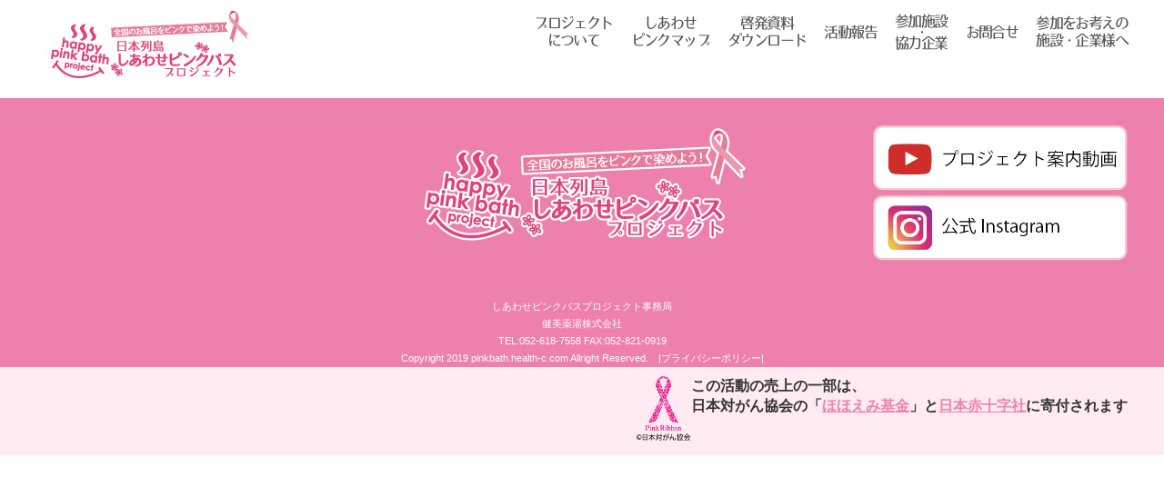

--- FILE ---
content_type: text/html; charset=UTF-8
request_url: https://www.pinkbath-pj.com/placemarks/hotel-%E7%8F%BE%E4%BB%A3%E6%A5%BD%E5%9C%92-%E7%94%BA%E7%94%B0%E5%BA%97/
body_size: 6285
content:
<!DOCTYPE html>

<html class="no-js" lang="ja">

	<head prefix="og: http://ogp.me/ns# fb: http://ogp.me/ns/fb# article: http://ogp.me/ns/article#">
		<!-- Global site tag (gtag.js) - Google Analytics -->
		<!-- <script async src="https://www.googletagmanager.com/gtag/js?id=UA-139125002-1"></script>
		<script>
			window.dataLayer = window.dataLayer || [];
			function gtag(){dataLayer.push(arguments);}
			gtag('js', new Date());

			gtag('config', 'UA-139125002-1');
		</script> -->

		<meta charset="UTF-8">
		<meta name="viewport" content="width=device-width, initial-scale=1.0">
		<meta name="format-detection" content="telephone=no">

		<link rel="profile" href="https://gmpg.org/xfn/11">
		<link rel="shortcut icon" href="/wp-content/uploads/2020/07/favicon.ico">
		<meta name="description" content="毎年10月は、乳がんの早期発見・早期治療を啓発、促進するピンクリボン月間です。しあわせピンクバスプロジェクトは2020年10月1日全国のお風呂をピンクに染めます。">
		<meta name="keywords" content="ピンクバスプロジェクト,ピンクバス,ピンクリボン運動,ヘルスビューティー">

		<title>ホテル現代楽園　町田店 &#8211; 日本列島しあわせピンクバスプロジェクト</title>
<meta name='robots' content='max-image-preview:large' />
<link rel='dns-prefetch' href='//s.w.org' />
<link rel="alternate" type="application/rss+xml" title="日本列島しあわせピンクバスプロジェクト &raquo; ホテル現代楽園　町田店 のコメントのフィード" href="https://www.pinkbath-pj.com/placemarks/hotel-%e7%8f%be%e4%bb%a3%e6%a5%bd%e5%9c%92-%e7%94%ba%e7%94%b0%e5%ba%97/feed/" />
<script type="text/javascript">
window._wpemojiSettings = {"baseUrl":"https:\/\/s.w.org\/images\/core\/emoji\/14.0.0\/72x72\/","ext":".png","svgUrl":"https:\/\/s.w.org\/images\/core\/emoji\/14.0.0\/svg\/","svgExt":".svg","source":{"concatemoji":"https:\/\/www.pinkbath-pj.com\/wp-includes\/js\/wp-emoji-release.min.js?ver=6.0.11"}};
/*! This file is auto-generated */
!function(e,a,t){var n,r,o,i=a.createElement("canvas"),p=i.getContext&&i.getContext("2d");function s(e,t){var a=String.fromCharCode,e=(p.clearRect(0,0,i.width,i.height),p.fillText(a.apply(this,e),0,0),i.toDataURL());return p.clearRect(0,0,i.width,i.height),p.fillText(a.apply(this,t),0,0),e===i.toDataURL()}function c(e){var t=a.createElement("script");t.src=e,t.defer=t.type="text/javascript",a.getElementsByTagName("head")[0].appendChild(t)}for(o=Array("flag","emoji"),t.supports={everything:!0,everythingExceptFlag:!0},r=0;r<o.length;r++)t.supports[o[r]]=function(e){if(!p||!p.fillText)return!1;switch(p.textBaseline="top",p.font="600 32px Arial",e){case"flag":return s([127987,65039,8205,9895,65039],[127987,65039,8203,9895,65039])?!1:!s([55356,56826,55356,56819],[55356,56826,8203,55356,56819])&&!s([55356,57332,56128,56423,56128,56418,56128,56421,56128,56430,56128,56423,56128,56447],[55356,57332,8203,56128,56423,8203,56128,56418,8203,56128,56421,8203,56128,56430,8203,56128,56423,8203,56128,56447]);case"emoji":return!s([129777,127995,8205,129778,127999],[129777,127995,8203,129778,127999])}return!1}(o[r]),t.supports.everything=t.supports.everything&&t.supports[o[r]],"flag"!==o[r]&&(t.supports.everythingExceptFlag=t.supports.everythingExceptFlag&&t.supports[o[r]]);t.supports.everythingExceptFlag=t.supports.everythingExceptFlag&&!t.supports.flag,t.DOMReady=!1,t.readyCallback=function(){t.DOMReady=!0},t.supports.everything||(n=function(){t.readyCallback()},a.addEventListener?(a.addEventListener("DOMContentLoaded",n,!1),e.addEventListener("load",n,!1)):(e.attachEvent("onload",n),a.attachEvent("onreadystatechange",function(){"complete"===a.readyState&&t.readyCallback()})),(e=t.source||{}).concatemoji?c(e.concatemoji):e.wpemoji&&e.twemoji&&(c(e.twemoji),c(e.wpemoji)))}(window,document,window._wpemojiSettings);
</script>
<style type="text/css">
img.wp-smiley,
img.emoji {
	display: inline !important;
	border: none !important;
	box-shadow: none !important;
	height: 1em !important;
	width: 1em !important;
	margin: 0 0.07em !important;
	vertical-align: -0.1em !important;
	background: none !important;
	padding: 0 !important;
}
</style>
	<link rel='stylesheet' id='wp-block-library-css'  href='https://www.pinkbath-pj.com/wp-includes/css/dist/block-library/style.min.css?ver=6.0.11' type='text/css' media='all' />
<style id='global-styles-inline-css' type='text/css'>
body{--wp--preset--color--black: #000000;--wp--preset--color--cyan-bluish-gray: #abb8c3;--wp--preset--color--white: #ffffff;--wp--preset--color--pale-pink: #f78da7;--wp--preset--color--vivid-red: #cf2e2e;--wp--preset--color--luminous-vivid-orange: #ff6900;--wp--preset--color--luminous-vivid-amber: #fcb900;--wp--preset--color--light-green-cyan: #7bdcb5;--wp--preset--color--vivid-green-cyan: #00d084;--wp--preset--color--pale-cyan-blue: #8ed1fc;--wp--preset--color--vivid-cyan-blue: #0693e3;--wp--preset--color--vivid-purple: #9b51e0;--wp--preset--gradient--vivid-cyan-blue-to-vivid-purple: linear-gradient(135deg,rgba(6,147,227,1) 0%,rgb(155,81,224) 100%);--wp--preset--gradient--light-green-cyan-to-vivid-green-cyan: linear-gradient(135deg,rgb(122,220,180) 0%,rgb(0,208,130) 100%);--wp--preset--gradient--luminous-vivid-amber-to-luminous-vivid-orange: linear-gradient(135deg,rgba(252,185,0,1) 0%,rgba(255,105,0,1) 100%);--wp--preset--gradient--luminous-vivid-orange-to-vivid-red: linear-gradient(135deg,rgba(255,105,0,1) 0%,rgb(207,46,46) 100%);--wp--preset--gradient--very-light-gray-to-cyan-bluish-gray: linear-gradient(135deg,rgb(238,238,238) 0%,rgb(169,184,195) 100%);--wp--preset--gradient--cool-to-warm-spectrum: linear-gradient(135deg,rgb(74,234,220) 0%,rgb(151,120,209) 20%,rgb(207,42,186) 40%,rgb(238,44,130) 60%,rgb(251,105,98) 80%,rgb(254,248,76) 100%);--wp--preset--gradient--blush-light-purple: linear-gradient(135deg,rgb(255,206,236) 0%,rgb(152,150,240) 100%);--wp--preset--gradient--blush-bordeaux: linear-gradient(135deg,rgb(254,205,165) 0%,rgb(254,45,45) 50%,rgb(107,0,62) 100%);--wp--preset--gradient--luminous-dusk: linear-gradient(135deg,rgb(255,203,112) 0%,rgb(199,81,192) 50%,rgb(65,88,208) 100%);--wp--preset--gradient--pale-ocean: linear-gradient(135deg,rgb(255,245,203) 0%,rgb(182,227,212) 50%,rgb(51,167,181) 100%);--wp--preset--gradient--electric-grass: linear-gradient(135deg,rgb(202,248,128) 0%,rgb(113,206,126) 100%);--wp--preset--gradient--midnight: linear-gradient(135deg,rgb(2,3,129) 0%,rgb(40,116,252) 100%);--wp--preset--duotone--dark-grayscale: url('#wp-duotone-dark-grayscale');--wp--preset--duotone--grayscale: url('#wp-duotone-grayscale');--wp--preset--duotone--purple-yellow: url('#wp-duotone-purple-yellow');--wp--preset--duotone--blue-red: url('#wp-duotone-blue-red');--wp--preset--duotone--midnight: url('#wp-duotone-midnight');--wp--preset--duotone--magenta-yellow: url('#wp-duotone-magenta-yellow');--wp--preset--duotone--purple-green: url('#wp-duotone-purple-green');--wp--preset--duotone--blue-orange: url('#wp-duotone-blue-orange');--wp--preset--font-size--small: 13px;--wp--preset--font-size--medium: 20px;--wp--preset--font-size--large: 36px;--wp--preset--font-size--x-large: 42px;}.has-black-color{color: var(--wp--preset--color--black) !important;}.has-cyan-bluish-gray-color{color: var(--wp--preset--color--cyan-bluish-gray) !important;}.has-white-color{color: var(--wp--preset--color--white) !important;}.has-pale-pink-color{color: var(--wp--preset--color--pale-pink) !important;}.has-vivid-red-color{color: var(--wp--preset--color--vivid-red) !important;}.has-luminous-vivid-orange-color{color: var(--wp--preset--color--luminous-vivid-orange) !important;}.has-luminous-vivid-amber-color{color: var(--wp--preset--color--luminous-vivid-amber) !important;}.has-light-green-cyan-color{color: var(--wp--preset--color--light-green-cyan) !important;}.has-vivid-green-cyan-color{color: var(--wp--preset--color--vivid-green-cyan) !important;}.has-pale-cyan-blue-color{color: var(--wp--preset--color--pale-cyan-blue) !important;}.has-vivid-cyan-blue-color{color: var(--wp--preset--color--vivid-cyan-blue) !important;}.has-vivid-purple-color{color: var(--wp--preset--color--vivid-purple) !important;}.has-black-background-color{background-color: var(--wp--preset--color--black) !important;}.has-cyan-bluish-gray-background-color{background-color: var(--wp--preset--color--cyan-bluish-gray) !important;}.has-white-background-color{background-color: var(--wp--preset--color--white) !important;}.has-pale-pink-background-color{background-color: var(--wp--preset--color--pale-pink) !important;}.has-vivid-red-background-color{background-color: var(--wp--preset--color--vivid-red) !important;}.has-luminous-vivid-orange-background-color{background-color: var(--wp--preset--color--luminous-vivid-orange) !important;}.has-luminous-vivid-amber-background-color{background-color: var(--wp--preset--color--luminous-vivid-amber) !important;}.has-light-green-cyan-background-color{background-color: var(--wp--preset--color--light-green-cyan) !important;}.has-vivid-green-cyan-background-color{background-color: var(--wp--preset--color--vivid-green-cyan) !important;}.has-pale-cyan-blue-background-color{background-color: var(--wp--preset--color--pale-cyan-blue) !important;}.has-vivid-cyan-blue-background-color{background-color: var(--wp--preset--color--vivid-cyan-blue) !important;}.has-vivid-purple-background-color{background-color: var(--wp--preset--color--vivid-purple) !important;}.has-black-border-color{border-color: var(--wp--preset--color--black) !important;}.has-cyan-bluish-gray-border-color{border-color: var(--wp--preset--color--cyan-bluish-gray) !important;}.has-white-border-color{border-color: var(--wp--preset--color--white) !important;}.has-pale-pink-border-color{border-color: var(--wp--preset--color--pale-pink) !important;}.has-vivid-red-border-color{border-color: var(--wp--preset--color--vivid-red) !important;}.has-luminous-vivid-orange-border-color{border-color: var(--wp--preset--color--luminous-vivid-orange) !important;}.has-luminous-vivid-amber-border-color{border-color: var(--wp--preset--color--luminous-vivid-amber) !important;}.has-light-green-cyan-border-color{border-color: var(--wp--preset--color--light-green-cyan) !important;}.has-vivid-green-cyan-border-color{border-color: var(--wp--preset--color--vivid-green-cyan) !important;}.has-pale-cyan-blue-border-color{border-color: var(--wp--preset--color--pale-cyan-blue) !important;}.has-vivid-cyan-blue-border-color{border-color: var(--wp--preset--color--vivid-cyan-blue) !important;}.has-vivid-purple-border-color{border-color: var(--wp--preset--color--vivid-purple) !important;}.has-vivid-cyan-blue-to-vivid-purple-gradient-background{background: var(--wp--preset--gradient--vivid-cyan-blue-to-vivid-purple) !important;}.has-light-green-cyan-to-vivid-green-cyan-gradient-background{background: var(--wp--preset--gradient--light-green-cyan-to-vivid-green-cyan) !important;}.has-luminous-vivid-amber-to-luminous-vivid-orange-gradient-background{background: var(--wp--preset--gradient--luminous-vivid-amber-to-luminous-vivid-orange) !important;}.has-luminous-vivid-orange-to-vivid-red-gradient-background{background: var(--wp--preset--gradient--luminous-vivid-orange-to-vivid-red) !important;}.has-very-light-gray-to-cyan-bluish-gray-gradient-background{background: var(--wp--preset--gradient--very-light-gray-to-cyan-bluish-gray) !important;}.has-cool-to-warm-spectrum-gradient-background{background: var(--wp--preset--gradient--cool-to-warm-spectrum) !important;}.has-blush-light-purple-gradient-background{background: var(--wp--preset--gradient--blush-light-purple) !important;}.has-blush-bordeaux-gradient-background{background: var(--wp--preset--gradient--blush-bordeaux) !important;}.has-luminous-dusk-gradient-background{background: var(--wp--preset--gradient--luminous-dusk) !important;}.has-pale-ocean-gradient-background{background: var(--wp--preset--gradient--pale-ocean) !important;}.has-electric-grass-gradient-background{background: var(--wp--preset--gradient--electric-grass) !important;}.has-midnight-gradient-background{background: var(--wp--preset--gradient--midnight) !important;}.has-small-font-size{font-size: var(--wp--preset--font-size--small) !important;}.has-medium-font-size{font-size: var(--wp--preset--font-size--medium) !important;}.has-large-font-size{font-size: var(--wp--preset--font-size--large) !important;}.has-x-large-font-size{font-size: var(--wp--preset--font-size--x-large) !important;}
</style>
<link rel='stylesheet' id='contact-form-7-css'  href='https://www.pinkbath-pj.com/wp-content/plugins/contact-form-7/includes/css/styles.css?ver=5.3.2' type='text/css' media='all' />
<link rel='stylesheet' id='contact-form-7-confirm-css'  href='https://www.pinkbath-pj.com/wp-content/plugins/contact-form-7-add-confirm/includes/css/styles.css?ver=5.1' type='text/css' media='all' />
<link rel='stylesheet' id='common-style-css'  href='https://www.pinkbath-pj.com/wp-content/themes/pinkbath-pj/assets/css/common.css?ver=1.2' type='text/css' media='all' />
<link rel='stylesheet' id='template_nav-style-css'  href='https://www.pinkbath-pj.com/wp-content/themes/pinkbath-pj/assets/css/template_nav.css?ver=1.2' type='text/css' media='all' />
<link rel='stylesheet' id='colorbox-style-css'  href='https://www.pinkbath-pj.com/wp-content/themes/pinkbath-pj/assets/css/colorbox.css?ver=1.2' type='text/css' media='all' />
<link rel='stylesheet' id='navmenu-style-css'  href='https://www.pinkbath-pj.com/wp-content/themes/pinkbath-pj/assets/css/navmenu.css?ver=1.2' type='text/css' media='all' />
<link rel='stylesheet' id='style2020-css'  href='https://www.pinkbath-pj.com/wp-content/themes/pinkbath-pj/assets/css/style.css?ver=1.2' type='text/css' media='all' />
<link rel='stylesheet' id='cf7cf-style-css'  href='https://www.pinkbath-pj.com/wp-content/plugins/cf7-conditional-fields/style.css?ver=2.2' type='text/css' media='all' />
<script type='text/javascript' src='https://www.pinkbath-pj.com/wp-includes/js/jquery/jquery.min.js?ver=3.6.0' id='jquery-core-js'></script>
<script type='text/javascript' src='https://www.pinkbath-pj.com/wp-includes/js/jquery/jquery-migrate.min.js?ver=3.3.2' id='jquery-migrate-js'></script>
<script type='text/javascript' src='https://www.pinkbath-pj.com/wp-content/themes/pinkbath-pj/assets/js/jquery.easing.1.3.js?ver=1.2' id='jquery-easing-js-js'></script>
<script type='text/javascript' src='https://www.pinkbath-pj.com/wp-content/themes/pinkbath-pj/assets/js/jquery.matchHeight.js?ver=1.2' id='jquery-matchHeight-js-js'></script>
<script type='text/javascript' src='https://www.pinkbath-pj.com/wp-content/themes/pinkbath-pj/assets/js/jquery.colorbox-min.js?ver=1.2' id='colorbox-min-js-js'></script>
<script type='text/javascript' src='https://www.pinkbath-pj.com/wp-content/themes/pinkbath-pj/assets/js/footer_scroll.js?ver=1.2' id='footer_scroll-js-js'></script>
<script type='text/javascript' src='https://www.pinkbath-pj.com/wp-content/themes/pinkbath-pj/assets/js/P0206_navmenu.js?ver=1.2' id='P0206_navmenu-js-js'></script>
<script type='text/javascript' src='https://www.pinkbath-pj.com/wp-content/themes/pinkbath-pj/assets/js/opacity.js?ver=1.2' id='opacity-js'></script>
<script type='text/javascript' src='https://www.pinkbath-pj.com/wp-content/themes/pinkbath-pj/assets/js/form.js?ver=1.2' id='form-js-js'></script>
<script type='text/javascript' src='https://www.pinkbath-pj.com/wp-content/themes/pinkbath-pj/assets/js/script.js?ver=1.2' id='script-js-js'></script>
<link rel="https://api.w.org/" href="https://www.pinkbath-pj.com/wp-json/" /><link rel="EditURI" type="application/rsd+xml" title="RSD" href="https://www.pinkbath-pj.com/xmlrpc.php?rsd" />
<link rel="wlwmanifest" type="application/wlwmanifest+xml" href="https://www.pinkbath-pj.com/wp-includes/wlwmanifest.xml" /> 
<meta name="generator" content="WordPress 6.0.11" />
<link rel="canonical" href="https://www.pinkbath-pj.com/placemarks/hotel-%e7%8f%be%e4%bb%a3%e6%a5%bd%e5%9c%92-%e7%94%ba%e7%94%b0%e5%ba%97/" />
<link rel='shortlink' href='https://www.pinkbath-pj.com/?p=430' />
<link rel="alternate" type="application/json+oembed" href="https://www.pinkbath-pj.com/wp-json/oembed/1.0/embed?url=https%3A%2F%2Fwww.pinkbath-pj.com%2Fplacemarks%2Fhotel-%25e7%258f%25be%25e4%25bb%25a3%25e6%25a5%25bd%25e5%259c%2592-%25e7%2594%25ba%25e7%2594%25b0%25e5%25ba%2597%2F" />
<link rel="alternate" type="text/xml+oembed" href="https://www.pinkbath-pj.com/wp-json/oembed/1.0/embed?url=https%3A%2F%2Fwww.pinkbath-pj.com%2Fplacemarks%2Fhotel-%25e7%258f%25be%25e4%25bb%25a3%25e6%25a5%25bd%25e5%259c%2592-%25e7%2594%25ba%25e7%2594%25b0%25e5%25ba%2597%2F&#038;format=xml" />

	</head>

	<body class="bgmp-template-default single single-bgmp postid-430" id="blogOn">

		<svg xmlns="http://www.w3.org/2000/svg" viewBox="0 0 0 0" width="0" height="0" focusable="false" role="none" style="visibility: hidden; position: absolute; left: -9999px; overflow: hidden;" ><defs><filter id="wp-duotone-dark-grayscale"><feColorMatrix color-interpolation-filters="sRGB" type="matrix" values=" .299 .587 .114 0 0 .299 .587 .114 0 0 .299 .587 .114 0 0 .299 .587 .114 0 0 " /><feComponentTransfer color-interpolation-filters="sRGB" ><feFuncR type="table" tableValues="0 0.49803921568627" /><feFuncG type="table" tableValues="0 0.49803921568627" /><feFuncB type="table" tableValues="0 0.49803921568627" /><feFuncA type="table" tableValues="1 1" /></feComponentTransfer><feComposite in2="SourceGraphic" operator="in" /></filter></defs></svg><svg xmlns="http://www.w3.org/2000/svg" viewBox="0 0 0 0" width="0" height="0" focusable="false" role="none" style="visibility: hidden; position: absolute; left: -9999px; overflow: hidden;" ><defs><filter id="wp-duotone-grayscale"><feColorMatrix color-interpolation-filters="sRGB" type="matrix" values=" .299 .587 .114 0 0 .299 .587 .114 0 0 .299 .587 .114 0 0 .299 .587 .114 0 0 " /><feComponentTransfer color-interpolation-filters="sRGB" ><feFuncR type="table" tableValues="0 1" /><feFuncG type="table" tableValues="0 1" /><feFuncB type="table" tableValues="0 1" /><feFuncA type="table" tableValues="1 1" /></feComponentTransfer><feComposite in2="SourceGraphic" operator="in" /></filter></defs></svg><svg xmlns="http://www.w3.org/2000/svg" viewBox="0 0 0 0" width="0" height="0" focusable="false" role="none" style="visibility: hidden; position: absolute; left: -9999px; overflow: hidden;" ><defs><filter id="wp-duotone-purple-yellow"><feColorMatrix color-interpolation-filters="sRGB" type="matrix" values=" .299 .587 .114 0 0 .299 .587 .114 0 0 .299 .587 .114 0 0 .299 .587 .114 0 0 " /><feComponentTransfer color-interpolation-filters="sRGB" ><feFuncR type="table" tableValues="0.54901960784314 0.98823529411765" /><feFuncG type="table" tableValues="0 1" /><feFuncB type="table" tableValues="0.71764705882353 0.25490196078431" /><feFuncA type="table" tableValues="1 1" /></feComponentTransfer><feComposite in2="SourceGraphic" operator="in" /></filter></defs></svg><svg xmlns="http://www.w3.org/2000/svg" viewBox="0 0 0 0" width="0" height="0" focusable="false" role="none" style="visibility: hidden; position: absolute; left: -9999px; overflow: hidden;" ><defs><filter id="wp-duotone-blue-red"><feColorMatrix color-interpolation-filters="sRGB" type="matrix" values=" .299 .587 .114 0 0 .299 .587 .114 0 0 .299 .587 .114 0 0 .299 .587 .114 0 0 " /><feComponentTransfer color-interpolation-filters="sRGB" ><feFuncR type="table" tableValues="0 1" /><feFuncG type="table" tableValues="0 0.27843137254902" /><feFuncB type="table" tableValues="0.5921568627451 0.27843137254902" /><feFuncA type="table" tableValues="1 1" /></feComponentTransfer><feComposite in2="SourceGraphic" operator="in" /></filter></defs></svg><svg xmlns="http://www.w3.org/2000/svg" viewBox="0 0 0 0" width="0" height="0" focusable="false" role="none" style="visibility: hidden; position: absolute; left: -9999px; overflow: hidden;" ><defs><filter id="wp-duotone-midnight"><feColorMatrix color-interpolation-filters="sRGB" type="matrix" values=" .299 .587 .114 0 0 .299 .587 .114 0 0 .299 .587 .114 0 0 .299 .587 .114 0 0 " /><feComponentTransfer color-interpolation-filters="sRGB" ><feFuncR type="table" tableValues="0 0" /><feFuncG type="table" tableValues="0 0.64705882352941" /><feFuncB type="table" tableValues="0 1" /><feFuncA type="table" tableValues="1 1" /></feComponentTransfer><feComposite in2="SourceGraphic" operator="in" /></filter></defs></svg><svg xmlns="http://www.w3.org/2000/svg" viewBox="0 0 0 0" width="0" height="0" focusable="false" role="none" style="visibility: hidden; position: absolute; left: -9999px; overflow: hidden;" ><defs><filter id="wp-duotone-magenta-yellow"><feColorMatrix color-interpolation-filters="sRGB" type="matrix" values=" .299 .587 .114 0 0 .299 .587 .114 0 0 .299 .587 .114 0 0 .299 .587 .114 0 0 " /><feComponentTransfer color-interpolation-filters="sRGB" ><feFuncR type="table" tableValues="0.78039215686275 1" /><feFuncG type="table" tableValues="0 0.94901960784314" /><feFuncB type="table" tableValues="0.35294117647059 0.47058823529412" /><feFuncA type="table" tableValues="1 1" /></feComponentTransfer><feComposite in2="SourceGraphic" operator="in" /></filter></defs></svg><svg xmlns="http://www.w3.org/2000/svg" viewBox="0 0 0 0" width="0" height="0" focusable="false" role="none" style="visibility: hidden; position: absolute; left: -9999px; overflow: hidden;" ><defs><filter id="wp-duotone-purple-green"><feColorMatrix color-interpolation-filters="sRGB" type="matrix" values=" .299 .587 .114 0 0 .299 .587 .114 0 0 .299 .587 .114 0 0 .299 .587 .114 0 0 " /><feComponentTransfer color-interpolation-filters="sRGB" ><feFuncR type="table" tableValues="0.65098039215686 0.40392156862745" /><feFuncG type="table" tableValues="0 1" /><feFuncB type="table" tableValues="0.44705882352941 0.4" /><feFuncA type="table" tableValues="1 1" /></feComponentTransfer><feComposite in2="SourceGraphic" operator="in" /></filter></defs></svg><svg xmlns="http://www.w3.org/2000/svg" viewBox="0 0 0 0" width="0" height="0" focusable="false" role="none" style="visibility: hidden; position: absolute; left: -9999px; overflow: hidden;" ><defs><filter id="wp-duotone-blue-orange"><feColorMatrix color-interpolation-filters="sRGB" type="matrix" values=" .299 .587 .114 0 0 .299 .587 .114 0 0 .299 .587 .114 0 0 .299 .587 .114 0 0 " /><feComponentTransfer color-interpolation-filters="sRGB" ><feFuncR type="table" tableValues="0.098039215686275 1" /><feFuncG type="table" tableValues="0 0.66274509803922" /><feFuncB type="table" tableValues="0.84705882352941 0.41960784313725" /><feFuncA type="table" tableValues="1 1" /></feComponentTransfer><feComposite in2="SourceGraphic" operator="in" /></filter></defs></svg>
		<header>
			<div class="head-inner">
				<h1><a href="/"><img src="https://www.pinkbath-pj.com/wp-content/themes/pinkbath-pj/assets/images/logo.jpg" width="100%" alt=""/></a></h1>
				<ul class="pcmenu">
					<li class="gn01"><a href="/#">プロジェクト<br>について</a></li>
					<li class="gn02"><a href="/#sec02">しあわせ<br>ピンクマップ</a></li>
					<li class="gn03"><a href="/pop-download">啓発資料<br>ダウンロード</a></li>
					<li class="gn04"><a href="/#sec03">活動報告</a></li>
					<li class="gn05"><a href="/#sec05">参加施設<br>・<br>協力企業</a></li>
					<li class="gn06"><a href="/#sec07">お問合せ</a></li>
					<li class="gn07"><a href="/facility">参加をお考えの<br>施設・企業様へ</a></li>
				</ul>
				<div class="spmenubt">
					<img src="https://www.pinkbath-pj.com/wp-content/themes/pinkbath-pj/assets/images/sp_menu.png" width="30" alt=""/>
				</div>
			</div>
		</header>

		<ul class="spmenu ">
			<li><span><a href="/#">プロジェクトについて</a></span></li>
			<li><span><a href="/#sec02">しあわせピンクマップ</a></span></li>
			<li><span><a href="/pop-download">啓発資料ダウンロード</a></span></li>			
			<li><span><a href="/#sec03">活動報告</a></span></li>
			<li><span><a href="/#sec05">参加施設・協力企業</a></span></li>
			<li><span><a href="/#sec07">お問合せ</a></span></li>
			<li><span><a href="/facility">参加をお考えの施設・企業様へ</a></span></li>
		</ul>

<main id="site-content" role="main">

	
		<header class="archive-header has-text-align-center header-footer-group">

			<div class="archive-header-inner section-inner medium">

									<h1 class="archive-title">アーカイブ</h1>
				
				
			</div><!-- .archive-header-inner -->

		</header><!-- .archive-header -->

		
	
</main><!-- #site-content -->


<footer>
	<h4 class="flogo"><a href="/"><img src="https://www.pinkbath-pj.com/wp-content/themes/pinkbath-pj/assets/images/foot-logo.jpg" alt="日本列島しあわせピンクバスプロジェクト" width="360" height="130" /></a></h4>
	<div class="copyright">しあわせピンクバスプロジェクト事務局
		<br>
		健美薬湯株式会社
		<br>
		TEL:052-618-7558 FAX:052-821-0919
		<br />Copyright 2019 pinkbath.health-c.com Allright Reserved.　<a href="/privacy/">|プライバシーポリシー|</a>
	</div>
	<div id="footer-bnrs">
		<p><a href="https://youtu.be/MR_0Dp-KTKA" target="_blank"><img src="https://www.pinkbath-pj.com/wp-content/themes/pinkbath-pj/assets/images/bnr-youtube.png" alt="プロジェクト案内動画" width="280"></a></p>
		<p><a href="https://www.instagram.com/pinkbath_19/" target="_blank"><img src="https://www.pinkbath-pj.com/wp-content/themes/pinkbath-pj/assets/images/bnr-insta.png" alt="公式Instagram" width="280"></a></p>
	</div>
</footer>

<div class="kifu">
	<div class="kifu-inner">
		<p><a href="https://www.jcancer.jp/" target="_blank">
				<img src="https://www.pinkbath-pj.com/wp-content/themes/pinkbath-pj/assets/images/hohoemilogo.png" alt="日本対がん協会" width="100" height="" />
			</a>
			<span>この活動の売上の一部は、<br>日本対がん協会の「<a href="https://www.jcancer.jp/about_donation/%E5%AF%84%E4%BB%98%E3%83%BB%E5%9F%BA%E9%87%91%E3%81%AE%E7%A8%AE%E9%A1%9E/%E3%81%BB%E3%81%BB%E3%81%88%E3%81%BF%E5%9F%BA%E9%87%91" target="_blank">ほほえみ基金</a>」と<a href="https://www.jrc.or.jp/chapter/aichi" target="_blank">日本赤十字社</a>に寄付されます</span>
		</p>
	</div>
</div>

<script type='text/javascript' id='contact-form-7-js-extra'>
/* <![CDATA[ */
var wpcf7 = {"apiSettings":{"root":"https:\/\/www.pinkbath-pj.com\/wp-json\/contact-form-7\/v1","namespace":"contact-form-7\/v1"}};
/* ]]> */
</script>
<script type='text/javascript' src='https://www.pinkbath-pj.com/wp-content/plugins/contact-form-7/includes/js/scripts.js?ver=5.3.2' id='contact-form-7-js'></script>
<script type='text/javascript' src='https://www.pinkbath-pj.com/wp-includes/js/jquery/jquery.form.min.js?ver=4.3.0' id='jquery-form-js'></script>
<script type='text/javascript' src='https://www.pinkbath-pj.com/wp-content/plugins/contact-form-7-add-confirm/includes/js/scripts.js?ver=5.1' id='contact-form-7-confirm-js'></script>
<script type='text/javascript' id='wpcf7cf-scripts-js-extra'>
/* <![CDATA[ */
var wpcf7cf_global_settings = {"ajaxurl":"https:\/\/www.pinkbath-pj.com\/wp-admin\/admin-ajax.php"};
/* ]]> */
</script>
<script type='text/javascript' src='https://www.pinkbath-pj.com/wp-content/plugins/cf7-conditional-fields/js/scripts.js?ver=2.2' id='wpcf7cf-scripts-js'></script>
</body>

</html>

--- FILE ---
content_type: text/css
request_url: https://www.pinkbath-pj.com/wp-content/themes/pinkbath-pj/assets/css/common.css?ver=1.2
body_size: 2113
content:
@charset "utf-8";

html { overflow-y: scroll;}

html, body, div, span, object, iframe,
h1, h2, h3, h4, h5, h6, p, blockquote, pre,
abbr, address, cite, code,
del, dfn, em, img, ins, kbd, q, samp,
small, strong, sub, sup, var, b, i,
dl, dt, dd, ol, ul, li,
fieldset, form, label, legend,
table, caption, tbody, tfoot, thead, tr, th, td,
article, aside, dialog, figure, footer, header,
hgroup, menu, nav, section,
time, mark, audio, video {
	margin: 0;
	padding: 0;
}

table {
	border-collapse: collapse;
	border-spacing: 0;
	font-size:inherit;
}




img {
	border: 0;
	/*vertical-align:bottom;*/
}

nav ul { list-style:none;}
ul li { list-style: none;}

blockquote, q {	quotes:none;}

blockquote:before, blockquote:after,
q:before, q:after {
	content:'';
	content:none;
}
h1,h2,h3,h4,h5,h6 {
	margin: 0;
	padding: 0;
	font-size: 16px;
	font-weight: normal;
	font-style: normal;
}
body {
	font-size: 14px;
	*font-size:small;
    *font:x-small;
	/*
	font-family: "Hiragino Kaku Gothic ProN","メイリオ", "ＭＳ Ｐゴシック", sans-serif;
	*/
	font-family: "こぶりなゴシック W3 JIS2004","Koburina Gothic W3 JIS2004","Hiragino Kaku Gothic ProN","メイリオ", "ＭＳ Ｐゴシック", sans-serif;
	
	color: #555555;
	text-align:center;
	line-height:1.8;
	-webkit-text-size-adjust: 100%;
	text-size-adjust: 100%;

	
	-webkit-box-sizing: border-box;
       -moz-box-sizing: border-box;
         -o-box-sizing: border-box;
        -ms-box-sizing: border-box;
            box-sizing: border-box;
}

.webfont_eng{
font-family: 'Tangerine', cursive !important;	
}


a {
	outline: none;
	margin:0;
	padding:0;
	border:0;
	font-size:100%;
	vertical-align:baseline;
	background:transparent;
}
ins {
	background-color:#ff9;
	color:#000;
	text-decoration:none;
}

mark {
	background-color:#ff9;
	color:#000;
	font-style:italic;
	font-weight:bold;
}

del {
	text-decoration: line-through;
}

abbr[title], dfn[title] {
	border-bottom:1px dotted #000;
	cursor:help;
}
input, select {
	vertical-align:middle;
}

.text9 { font-size:68%;}
.text10 { font-size:77%;}
.text11 { font-size:85%;}
.text12 { font-size:93%;}
.text13 { font-size:100%;}
.text14 { font-size:108%;}
.text15 { font-size:116%;}
.text16 { font-size:123.1%;}

.text28 { font-size:28px;}

.clearfix {
	zoom:1;
	clear: both;
}
.clearfix:after {
	content: "";
	display: block;
	visibility: hidden;
	height: 0;
	clear: both;
}
.mt3 	{margin-top:3px;}
.mt5 	{margin-top:5px;}
.mt8 	{margin-top:8px;}  	
.mt10 	{margin-top:10px;} 
.mt12 	{margin-top:12px;} 
.mt15 	{margin-top:15px;} 
.mt20 	{margin-top:20px;}
.mt25 	{margin-top:25px;} 
.mt30 	{margin-top:30px;} 
.mt35 	{margin-top:35px;} 
.mt40 	{margin-top:40px;} 
.mt45 	{margin-top:45px;} 
.mt50 	{margin-top:50px;}
.mt60 	{margin-top:60px;}
.mt70 	{margin-top:70px;}
.mt80 	{margin-top:80px;}
.mt90 	{margin-top:90px;}
.mt100 	{margin-top:100px;}
.mt110 	{margin-top:110px;}
.mt120 	{margin-top:120px;}

.mb5 	{margin-bottom:5px;}
.mb10 	{margin-bottom:10px;} 
.mb15 	{margin-bottom:15px;} 
.mb20 	{margin-bottom:20px;}
.mb25 	{margin-bottom:25px;} 
.mb30 	{margin-bottom:30px;} 
.mb35 	{margin-bottom:35px;} 
.mb40 	{margin-bottom:40px;} 
.mb45 	{margin-bottom:45px;} 
.mb50 	{margin-bottom:50px;}
.mb60 	{margin-bottom:60px;}
.mb70 	{margin-bottom:70px;}
.mb80 	{margin-bottom:80px;}
.mb90 	{margin-bottom:90px;}
.mb100 	{margin-bottom:100px;}
.mb125 	{margin-bottom:125px;}
.mb150 	{margin-bottom:150px;}
.mb200 	{margin-bottom:200px;}


.mt3_res 	{margin-top:3px;}
.mt5_res 	{margin-top:5px;}
.mt8_res 	{margin-top:8px;}  	
.mt10_res 	{margin-top:10px;} 
.mt12_res 	{margin-top:12px;} 
.mt15_res 	{margin-top:15px;} 
.mt20_res 	{margin-top:20px;}
.mt25_res 	{margin-top:25px;} 
.mt30_res 	{margin-top:30px;} 
.mt35_res 	{margin-top:35px;} 
.mt40_res 	{margin-top:40px;} 
.mt45_res 	{margin-top:45px;} 
.mt50_res 	{margin-top:50px;}
.mt60_res 	{margin-top:60px;}
.mt70_res 	{margin-top:70px;}
.mt80_res 	{margin-top:80px;}
.mt90_res 	{margin-top:90px;}
.mt100_res 	{margin-top:100px;}
.mt110_res 	{margin-top:110px;}
.mt120_res 	{margin-top:120px;}

.mb5_res	{margin-bottom:5px;}
.mb10_res 	{margin-bottom:10px;} 
.mb15_res	{margin-bottom:15px;} 
.mb20_res 	{margin-bottom:20px;}
.mb25_res 	{margin-bottom:25px;} 
.mb30_res 	{margin-bottom:30px;} 
.mb35_res 	{margin-bottom:35px;} 
.mb40_res 	{margin-bottom:40px;} 
.mb45_res 	{margin-bottom:45px;} 
.mb50_res 	{margin-bottom:50px;}
.mb60_res 	{margin-bottom:60px;}
.mb70_res 	{margin-bottom:70px;}
.mb80_res 	{margin-bottom:80px;}
.mb90_res 	{margin-bottom:90px;}
.mb100_res 	{margin-bottom:100px;}
.mb125_res 	{margin-bottom:125px;}
.mb150_res 	{margin-bottom:150px;}
.mb200_res 	{margin-bottom:200px;}



.flortleft{
	float:left;	
}

.flortright{
	float:right;	
}



.on_mouse:hover{
cursor: pointer;
	opacity:0.7;
}

.pc{
	display: block;
}
.sp{
	display: none;
}
.sp2{
	display: none !important;
}

.pcin{
	display: inline !important;
}
.spin{
	display: none !important;
}

.pc800{
	display: block !important;
}
.sp800{
	display: none !important;
}

a.noline_a{
	text-decoration: none;
	color: #808080;
}
a.noline_a:hover{
	text-decoration:underline;
}
a.noline_a:active{
	text-decoration: none;
	color: #808080;
}
a.noline_b{
	display:inline;
	text-decoration: none;
	color: #808080;
}
a.noline_b:hover{
	text-decoration:underline;
}
a.noline_b:active{
	text-decoration: none;
	color: #808080;
}
a.noline_c{
	text-decoration: none;
	color: #808080;
}
a.noline_c:hover{
	text-decoration:underline;
}
a.noline_c:active{
	text-decoration: none;
	color: #808080;
}

a.kiyakulink{
color: #555555;
text-decoration: none;
}
a.kiyakulink:hover{
color: #555555;
text-decoration:underline;
}
a.kiyakulink:active{
color: #555555;
}


/*=======float clear========*/
.f-clear:after{ content:""; display:block; height:0px; clear:both; }
.f-clear{ height: 1% ; }

.fl{ float:left; }
.fr{ float:right; }



/* レスポンシブメニューのみ800で切替*//* レスポンシブメニューのみ800で切替*/
@media only screen and (max-width: 800px) {

.pc{
	display: none !important;
}
.sp{
	display: block !important;
}


.mt3_res 	{margin-top:2px;}
.mt5_res 	{margin-top:3px;}
.mt8_res 	{margin-top:4px;}  	
.mt10_res 	{margin-top:5px;} 
.mt12_res 	{margin-top:6px;} 
.mt15_res 	{margin-top:8px;} 
.mt20_res 	{margin-top:10px;}
.mt25_res 	{margin-top:13px;} 
.mt30_res 	{margin-top:15px;} 
.mt35_res 	{margin-top:18px;} 
.mt40_res 	{margin-top:20px;} 
.mt45_res 	{margin-top:23px;} 
.mt50_res 	{margin-top:25px;}
.mt60_res 	{margin-top:30px;}
.mt70_res 	{margin-top:35px;}
.mt80_res 	{margin-top:40px;}
.mt90_res 	{margin-top:45px;}
.mt100_res 	{margin-top:50px;}
.mt110_res 	{margin-top:55px;}
.mt120_res 	{margin-top:60px;}

.mb5_res	{margin-bottom:3px;}
.mb10_res 	{margin-bottom:5px;} 
.mb15_res	{margin-bottom:8px;} 
.mb20_res 	{margin-bottom:10px;}
.mb25_res 	{margin-bottom:12px;} 
.mb30_res 	{margin-bottom:15px;} 
.mb35_res 	{margin-bottom:18px;} 
.mb40_res 	{margin-bottom:20px;} 
.mb45_res 	{margin-bottom:22px;} 
.mb50_res 	{margin-bottom:25px;}
.mb60_res 	{margin-bottom:30px;}
.mb70_res 	{margin-bottom:35px;}
.mb80_res 	{margin-bottom:40px;}
.mb90_res 	{margin-bottom:45px;}
.mb100_res 	{margin-bottom:50px;}
.mb125_res 	{margin-bottom:62px;}
.mb150_res 	{margin-bottom:75px;}
.mb200_res 	{margin-bottom:100px;}	










	
}


/*フォームの必須項目未入力時のテキスト*/
.wpcf7-not-valid-tip {
	margin-bottom: 15px;
}

--- FILE ---
content_type: text/css
request_url: https://www.pinkbath-pj.com/wp-content/themes/pinkbath-pj/assets/css/template_nav.css?ver=1.2
body_size: 1594
content:
/* headerここから */

.flo_left {
	float: left;
}
.footercop {
	text-align: center;
	font-size: 10px;
	width: 320px;
	margin: 0 auto;
	padding-top: 10px;
	padding-bottom: 10px;
}

.topbackbotan {
	padding-top: 40px;
	text-align: center;
	text-decoration: underline;
	font-size: 16px;
	color: #333333;
}
.topbackbotan a {
	color: #333333;
}

.textMin {
	font-family: "HGS明朝E", "MS PMincho", "ヒラギノ明朝 Pro W3", "Hiragino Mincho Pro", serif;
}

.headlogo {
	padding-top: 40px;
}

.contena1050_t {
	width: 100%;
	max-width: 1050px;
	padding-left: 25px;
	padding-right: 25px;
	margin: 45px auto 0 auto;
	-webkit-box-sizing: border-box;
	-moz-box-sizing: border-box;
	-o-box-sizing: border-box;
	-ms-box-sizing: border-box;
	box-sizing: border-box;
}

.h2_title {
	text-align: left;
	width: 100%;
	max-width: 1000px;
	padding-bottom: 20px;
	-webkit-box-sizing: border-box;
	-moz-box-sizing: border-box;
	-o-box-sizing: border-box;
	-ms-box-sizing: border-box;
	box-sizing: border-box;
	border-bottom: 1px solid #969696;
}
.mapz {
	width: 100%;
	max-width: 1000px;
	margin-top: 25px;
}
.mapz_text {
	text-align: left;
	margin-top: 25px;
	font-size: 13px;
	line-height: 140%;
}

.btwaku {
	width: 640px;
	margin: 50px auto 200px auto;
}
.btwaku2 {
	width: 300px;
	margin: 50px auto 200px auto;
}
.bt_print {
	width: 300px;
	float: left;
	margin-right: 40px;
}
.bt_close {
	width: 300px;
	float: left;
}

.bt_print:hover,
.bt_close:hover {
	opacity: 0.7;
}

footer {
	position: relative;
	width: 100%;
	z-index: 9999;
	bottom: 0px;
	background-color: #ed80ad;
	color: #fff;
}

footer img {
	vertical-align: bottom;
}

.footIn {
	width: 100%;
	max-width: 1000px;
	margin: 8px auto;
}
.flogo {
	padding: 30px 0 60px;
}
.ftel {
	float: left;
	width: 446px;
	margin-right: 12px;
}
.fbt01 {
	float: left;
	width: 90px;
	margin-right: 8px;
}
.fbt02 {
	float: left;
	width: 90px;
	margin-right: 8px;
}
.fbt03 {
	float: left;
	width: 90px;
}

#footer-bnrs {
	position: absolute;
	top: 30px;
	left: 0;
	right: 0;
	z-index: 0;
	width: 100%;
	max-width: 1220px;
	margin: 0 auto;
	padding: 0 10px;
	box-sizing: border-box;
	pointer-events: none;
}
#footer-bnrs p {
	width: calc((100% - 400px) / 2);
	max-width: 280px;
	margin: 0 0 5px auto;
	pointer-events: all;
}
#footer-bnrs p img {
	width: 100%;
	height: auto;
}

/* footerの下の様磯 */
.copyright {
	font-size: 11px;
}
.copyright a {
	color: #fff;
	text-decoration: none;
}
.footlink {
	width: 500px;
	float: left;
	text-align: left;
}
.footlink li {
	float: left;
	margin-right: 15px;
	background-image: url(../images/text_aten.png);
	background-position: left center;
	padding-left: 10px;
	background-repeat: no-repeat;
}
.lastbottom {
	padding-bottom: 5px;
	font-size: 12px;
	width: 95%;
	max-width: 1000px;
	padding-top: 7px;
	margin: 0 auto;
	border-top: 1px solid #b3b3b3;
	display: none;
}

.foot-comm-logo {
	text-align: left;
	max-width: 1000px;
	margin: 0 auto;
}

.kifu {
	background: #ffebf1;
}
.kifu-inner {
	max-width: 1200px;
	margin: 0 auto;
}
.kifu p {
	padding-top: 10px;
	padding-bottom: 10px;
	width: fit-content;
	margin-left: auto;

	display: flex;
	text-decoration: none;
	color: #333;
	text-align: left;
	font-weight: bold;
	font-size: 16px;
	line-height: 1.4;
}
.kifu img {
	height: auto;
	width: 60px;
}
.kifu p a{
	color: #ee83ac;
	font-weight: bold;
}

/*  ナビゲーション1000px以下の処理 */ /*  ナビゲーション1000px以下の処理 */ /*  ナビゲーション1000px以下の処理 */
/* ここからレスポンシブここからレスポンシブここからレスポンシブここからレスポンシブここからレスポンシブここからレスポンシブ */
@media only screen and (max-width: 800px) {
	.headlogo {
		padding-top: 10px;
	}
	.headlogo img {
		width: 80px;
	}

	.contena1050_t {
		width: 100%;
		max-width: 1050px;
		padding-left: 15px;
		padding-right: 15px;
		margin: 20px auto 0 auto;
		-webkit-box-sizing: border-box;
		-moz-box-sizing: border-box;
		-o-box-sizing: border-box;
		-ms-box-sizing: border-box;
		box-sizing: border-box;
	}

	.btwaku {
		width: 100%;
		margin: 50px auto 200px auto;
		text-align: center;
	}
	.btwaku2 {
		width: 100%;
		margin: 50px auto 200px auto;
		text-align: center;
	}
	.bt_print {
		width: 280px;
		float: none;
		margin-right: 0px;
		margin: 0 auto;
	}
	.bt_close {
		width: 280px;
		float: none;
		margin: 10px auto 0 auto;
	}

	.spfooter {
		position: fixed;
		padding: 8px 0px 8px 0px;
		z-index: 9999;
		bottom: 0px;
		background-color: rgba(255, 255, 255, 0.8);
		width: 100%;
	}
	.spfooterIn {
		width: 90%;
		margin: 0 auto;
	}

	.spfootfloat1 {
		float: left;
		width: 22%;
		margin-right: 2%;
	}
	.spfootfloat2 {
		float: left;
		width: 25%;
		margin-right: 2%;
	}
	.spfootfloat3 {
		float: left;
		width: 25%;
		margin-right: 2%;
	}
	.spfootfloat4 {
		float: left;
		width: 22%;
	}
	.footlink {
		width: 300px;
		float: none;
		text-align: left;
		margin: 0 auto;
	}
	.footlink ul {
		margin-top: 10px;
	}
	.footlink li {
		font-size: 11px;
		width: 50%;
		float: left;
		margin-right: 0px;
		background-image: url(../images/text_aten.png);
		background-position: left center;
		padding-left: 15px;
		background-repeat: no-repeat;
		-webkit-box-sizing: border-box;
		-moz-box-sizing: border-box;
		-o-box-sizing: border-box;
		-ms-box-sizing: border-box;
		box-sizing: border-box;
	}

	.foot-comm-logo {
		float: none;
		text-align: center;
		margin-bottom: 20px;
	}
	.kifu p {
		display: inline-block;
		float: right;
		/* width: 30%; */
		padding: 10px 10px 10px 10px;

		font-size: 14px;
	}
	.kifu p img {
		/* width: 100%; */
	}
	.kifu p a{

	}

	#footer-bnrs {
		position: relative;
		top: 0;
		margin-top: 30px;
		padding-bottom: 30px;
	}
	#footer-bnrs p {
		width: 100%;
		max-width: 280px;
		margin-right: auto;
	}
}


--- FILE ---
content_type: text/css
request_url: https://www.pinkbath-pj.com/wp-content/themes/pinkbath-pj/assets/css/navmenu.css?ver=1.2
body_size: 795
content:
/* headerここから */

@import url('https://fonts.googleapis.com/css2?family=Noto+Serif+JP:wght@200..900&display=swap');

header{
z-index: 9999;
width: 100%;
position: fixed;
background:#fff;
box-shadow: 0px 2px 3px rgba(0,0,0,0.4);
padding:10px;
}
.head-inner{
  display: flex;
  justify-content: space-between;
  align-items: end;
	max-width:1200px;
	margin:0 auto;
}

header h1{
width:228px;
}

header .pcmenu{
display: flex;
font-family: 'logotypegothic';
font-size: 16px;
line-height: 1.2;
letter-spacing: -0.1em;
text-align: center;
}

header .pcmenu li{
height:50px;
margin-bottom: 10px;
border-inline: 1px solid #da4879;
}

header .pcmenu li + li {
border-inline-start: 0;
}

header .pcmenu a{
display: flex;
justify-content: center;
align-items: center;
height:50px;
padding: 0 10px;
font-weight: inherit;
color: inherit;
text-decoration: none;
}

header .pcmenu .gn05 {
  line-height: 0.8;
}

header .spmenubt,
.spmenu{
display: none;
}

@media only screen and (max-width: 800px) {
  header .ContenaH{
  width: 100%;
  /*max-width: 1141px;*/
  margin: 0 auto;
  height: 53px;
  }

  header h1{
  width: 150px;
  margin-left: 10px;
  }
  header h1 img{
  width: 150px;
  }

  header .pcmenu{
  display: none;
  }
  header .spmenubt{
  display: block;
  height: 30px;
  width: 30px;
  margin-right: 15px;
  }
  header .spmenubt:hover{
  cursor: pointer;
  }

  .spmenu{
  width: 100%;
  background: #ffbdd4;
  position: fixed;
  z-index: 9998;
  padding-top: 72px;
  overflow: hidden;
  height: 100vh;
  font-family: 'Noto Serif JP', serif;
  font-weight: 600;
  font-size: 18px;
  color: #646464;
  }
  .spmenu a{
  display: inline-block;
  width: 100%;
  height: 100%;
  color: #555;
  padding: 8px 0;
  text-decoration: none;
  }
  .spmenu span{
  display: inline-block;
  width: 100%;
  height: 100%;
  color: #646464;
  padding: 8px 0;
  border-bottom: 1px solid #fff;
  }
}


--- FILE ---
content_type: text/css
request_url: https://www.pinkbath-pj.com/wp-content/themes/pinkbath-pj/assets/css/style.css?ver=1.2
body_size: 3245
content:
@charset "utf-8";

@font-face {
	font-family: "logotypegothic";
	src: url(../fonts/logotypegothic.otf) format("opentype");
}

main {
	padding-top: 108px;
	background: #ffebf1;
}
main img {
	max-width: 100%;
	height: auto;
}

main section {
	padding: 110px 10px 40px;
}
.pink {
	color: #d8577f;
}
.olive {
	color: #85c4a9;
}
#eye {
	padding: 50px 10px 100px;
	background-image: url(../images/home/eye-bottom.png), url(../images/home/eye-bg.jpg);
	background-position:
		center bottom,
		center 0;
	background-repeat: no-repeat, no-repeat;
	background-size:
		auto auto,
		100% auto;
	position: relative;
}
#eye p {
	font-family: "logotypegothic";
	font-size: 26px;
}
#eye p + p {
	margin-top: 1em;
}
#eye p small {
	font-size: 21px;
}
.eye-main-title {
	position: relative;
	top: -30px;
}
.eye-bottom {
	padding-top: 72px;
}

.eye-bottom h3 {
	max-width: 1000px;
	margin: 0 auto;
	padding: 0 10px;
	color: #555555;
	font-family: "logotypegothic";
	font-size: 34px;
	line-height: 1.2;
	text-align: left;
}

#sec01 {
	padding-top: 0;
}
#sec01 h2 img {
	width: 50%;
	max-width: 391px;
	height: auto;
}

#sec02 {
	width: 100%;
	max-width: 1000px;
	margin-right: auto;
	margin-left: auto;
	box-sizing: border-box;
}

#sec02 h2 {
	color: #d8577f;
	font-family: "logotypegothic";
	font-size: 43px;
	line-height: 1.2;
}

/*---------地図------*/

#map {
	max-width: 1000px;
	height: 700px;
	margin: 0 auto;
}
#map ul li,
.inner-map {
	max-width: 1000px;
	height: 700px;
	margin: 0 auto;
}
#map iframe {
	border: 0;
}
#bgmp_map-canvas {
	width: 100% !important;
}

@media screen and (max-width: 800px) {
	#map ul li,
	.inner-map {
		height: 400px;
	}
}

#map iframe {
	width: 100%;
	height: 100%;
	overflow: hidden;
}
.map-fukidashi .shisetsu-name {
	font-size: 18px;
}
.map-fukidashi img {
	float: left;
	width: 80px;
	height: auto;
	display: block;
}
.map-fukidashi .fukidashi-text {
	text-align: left;
}
.map-fukidashi .shisetsu-name:after {
	content: "　　";
	background: url(../images/sec05-icon-link.jpg) center 0 no-repeat;
}
.map-fukidashi .shisetsu-add:before {
	content: "　　";
	background: url(../images/sec05-icon-home.jpg) 0 0 no-repeat;
}
.map-fukidashi .shisetsu-tel:before {
	content: "　　";
	background: url(../images/sec05-icon-tel.jpg) 3px 0 no-repeat;
	background-size: auto 100%;
}

.year-tabs ul {
	display: flex;
}

.year-tabs li {
	display: flex;
	align-items: center;
	justify-content: center;
	width: 16.3%;
	height: 66px;
	border-radius: 5px 5px 0 0;
	background: #e6417b;
	color: #fff;
	font-size: 18px;
	font-weight: bold;
	cursor: pointer;
}

.year-tabs li:hover {
	opacity: 0.6;
}

.year-tabs li + li {
	margin-left: 1px;
}

.year-tabs li.active {
	background: #fff;
	color: #e6417b;
}

#yu-banner {
	padding-top: 50px;
	padding-bottom: 80px;
	color: #333;
	font-size: 22px;
}
#yu-banner .small {
	font-size: 16px;
}

#sec03 {
	padding-bottom: 10px;
}

.sec03-inner {
	background-image: url(../images/home/sec03-bg.jpg);
	background-position: center 0;
	background-repeat: repeat-y;
	background-size: 100% auto;
	position: relative;
	max-width: 1000px;
	margin: 0 auto;
}
.sec03-line {
	position: relative;
}
.line-top {
	top: -20px;
}
.line-bottom {
	bottom: -20px;
}
.sec03-title {
	position: relative;
	top: -100px;
	text-align: center;
}
.sec03-hana {
	position: absolute;
}
.sec03-hana img {
	width: 100%;
}
.sec03hana01 {
	top: 30px;
	left: 10px;
	width: 10%;
}
.sec03hana02 {
	bottom: 30px;
	right: 10px;
	width: 15%;
	display: none;
}
#sec03 .news-box-wrapper {
	max-width: 800px;
	margin: 0 auto;
	display: flex;
	flex-wrap: wrap;
	max-height: 500px;
	overflow-y: auto;
}
#sec03 .news-box {
	background: #fff;
	border-radius: 10px;
	width: calc(100% - 40px);
	text-align: left;
	padding: 10px 20px;
	margin: 10px;
}
#sec03 .news-box img {
	float: left;
	width: 30%;
	height: auto;
}
#sec03 .news-text {
	float: right;
	width: 67%;
	font-size: 12px;
}
#sec03 .news-title {
	font-size: 18px;
}
#sec03 .news-more {
	width: calc(100% - 80px);
	max-width: 250px;
	margin: 30px auto 0;
}
#sec03 .news-more a {
	display: flex;
	align-items: center;
	justify-content: center;
	width: 100%;
	min-height: 50px;
	padding: 5px;
	border-radius: 6px;
	background: #e85c95;
	color: #fff;
	font-size: 18px;
	font-weight: bold;
	line-height: 1.2;
	text-decoration: none;
}
#sec03 .facility-bnr {
	padding-top: 50px;
}
#sec03 .facility-bnr a:hover {
	opacity: 0.6;
}

#sec05 {
	padding: 55px 0 0;
}
.sec05-head {
	padding: 0 10px;
}
#sec05 .inner1 {
	max-width: 1000px;
	margin: 0 auto;
}
.sec05-body {
	padding: 20px 10px 70px;
	background: #fbd2e0;
}
.sec05-body .not-found {
	width: 100%;
	margin-top: 20px;
	text-align: center;
}
#sec05 .icon-description,
#sec05 .icon-desc-list {
	margin: 30px 20px 0;
	color: #d8577f;
	font-family: "logotypegothic";
	font-size: 16px;
}
#sec05 .icon-desc-list {
	display: flex;
	flex-wrap: wrap;
	justify-content: space-evenly;
	align-items: center;
	gap: 10px;
	padding: 8px 5px;
	list-style: none;
	background-color: #ffffff;
}
#sec05 .icon-desc-list li {
	display: flex;
	gap: 10px;
	align-items: center;
}
#sec05 .icon-desc-list img {
	width: auto;
	height: 34px;
}
#sec05 .ken-title {
	width: 100%;
	margin-bottom: 5px;
	/* margin-left: 30px; */
	padding-top: 40px;
	border-bottom: 3px solid #fff;
	color: #eb5f97;
	font-size: 24px;
	font-weight: bold;
	text-align: center;
}
#sec05 .bgmp_list {
	width: 100%;
	display: flex;
	flex-wrap: wrap;
	align-items: flex-start;
	padding-right: 25px;
}
#sec05 .shisetsu-box {
	background: #fff;
	border-radius: 10px;
	width: 300px;
	text-align: left;
	padding: 10px 12px;
	margin: 20px 0 0 25px;
	box-sizing: border-box;
}
#sec05 .shisetsu-box a {
	color: #333;
	text-decoration: none;
}
#sec05 .shisetsu-box a:hover {
	opacity: 0.6;
}
#sec05 .shisetsu-box .top {
	display: flex;
	justify-content: space-between;
	align-items: center;
	margin-bottom: 10px;
	border-bottom: 1px solid #ea6097;
}
#sec05 .shisetsu-title {
	width: 170px;
	color: #df4079;
	font-size: 14px;
	font-weight: bold;
}
#sec05 .shisetsu-box .icons img {
	margin: 0 1px;
}
#sec05 .shisetsu-text {
	font-size: 13px;
}

#sec06 {
	padding-top: 60px;
	padding-bottom: 60px;
	background: #fff;
}
#sec06 .year-tabs {
	width: 100%;
	max-width: 1010px;
	margin: 0 auto;
	box-sizing: border-box;
}
#sec06 .year-tabs li.active {
	border: 1px solid #e6417b;
	border-bottom: 0;
}
#sec06 .kigyou-wrapper ul,
#sec06 .kigyou-wrapper2 {
	max-width: 1010px;
	margin: 0 auto;
	display: flex;
	flex-wrap: wrap;
	justify-content: center;
}
#sec06 .kigyou-wrapper2 {
	border: 1px solid #efefef;
	padding: 30px 0 10px;
	box-sizing: border-box;
}
#sec06 .kigyou-wrapper ul li,
#sec06 .kigyou-wrapper2 .kigyou-box {
	margin: 0 5px 20px;
	display: inline-flex;
	justify-content: center;
	align-items: center;
	padding: 5px 5px;
	border: 1px solid #efefef;
	border-radius: 5px;
}
#sec06 .kigyou-wrapper ul li a,
#sec06 .kigyou-wrapper2 .kigyou-box a {
	padding: 0;
	border: 0;
}
#sec06 .kigyou-wrapper ul li img,
#sec06 .kigyou-wrapper2 .kigyou-box img {
	width: 177px;
	height: auto;
}
#sec06 .kyouryoku-text {
	font-size: 24px;
}

#sec08 {
	padding-top: 60px;
	background: #fad1df;
}
#sec07 {
	padding-top: 100px;
	background: #fbd2e0;
}
.toiawase-box {
	max-width: 1000px;
	margin: 0 auto;
	display: flex;
	flex-wrap: wrap;
	justify-content: space-around;
	align-items: stretch;
}
.toiawase-box li {
	border: 2px solid #ffabcd;
	border-radius: 5px;
	font-size: 20px;
	text-align: left;
	width: 30%;
}
.toiawase-box li a {
	display: inline-block;
	padding: 10px 10px 10px 80px;
	color: #555;
	text-decoration: none;
}
.toiawase-bt01 {
	background: url(../images/sec07-icon-home.jpg) 10px center no-repeat #fffdee;
	padding-top: 1em;
}
.toiawase-bt02 {
	background: url(../images/sec07-icon-com.jpg) 10px center no-repeat #fffdee;
}
.toiawase-bt03 {
	background: url(../images/sec07-icon-media.jpg) 10px center no-repeat #fffdee;
}

.flogo img {
	max-width: 100%;
	height: auto;
}

.midashi-inner h3 {
	vertical-align: baseline;
	font-family: "こぶりなゴシック W3 JIS2004", "Koburina Gothic W3 JIS2004", "Hiragino Kaku Gothic ProN", "メイリオ",
		"ＭＳ Ｐゴシック", sans-serif;
	color: #555;
	font-size: 18px;
	font-weight: bold;
}
.midashi-inner-pink h3 {
	vertical-align: baseline;
	font-family: "こぶりなゴシック W3 JIS2004", "Koburina Gothic W3 JIS2004", "Hiragino Kaku Gothic ProN", "メイリオ",
		"ＭＳ Ｐゴシック", sans-serif;
	color: #eb5f97;
	font-size: 20px;
	font-weight: bold;
}

.r-float {
	position: fixed;
	right: 0;
	top: 150px;
	box-shadow: -1px 1px 5px rgba(0, 0, 0, 0.4);
}
.r-float ul li {
	width: 60px;
}
.r-float ul li a {
	display: block;
	margin: 0;
	padding: 0;
	font-size: 0;
}

.section-inner {
	max-width: 950px;
	margin: 0 auto;
	text-align: left;
}
.section-inner h2 {
	font-size: 20px;
	background: url(/form/images/sec07-title-bg.jpg) center center no-repeat;
	text-align: center;
	padding: 10px 10px;
	color: #fff;
	font-weight: bold;
	margin-bottom: 30px;
}
#sec09 {
	padding-top: 45px;
	padding-bottom: 55px;
	background: #fff;
}
#sec10 {
	padding-top: 35px;
}
#sec11 {
	display: flex;
	justify-content: center;
	flex-wrap: wrap;
	width: 100%;
	max-width: 1000px;
	margin: 0 auto;
	padding: 0 10px;
	box-sizing: border-box;
}
#sec11 .pinkbnr {
	width: 48%;
}
/*--------------------------------------------------------------------------------------------------------------------------*/
/*----------------------------------------------------------------------------------------------スマホ用--------------------*/
/*--------------------------------------------------------------------------------------------------------------------------*/

@media only screen and (max-width: 800px) {
	main {
		padding-top: 70px;
	}
	main section {
		padding: 65px 10px 20px;
	}

	#sec11 .pinkbnr,
	#sec03 .facility-bnr {
		width: 100%;
		max-width: 300px;
		margin-left: auto;
		margin-right: auto;
	}

	#eye {
		padding: 70px 10px 30px;
		background-size:
			100% auto,
			140% auto;
	}
	#eye p {
		font-size: 18px;
	}
	#eye p small {
		font-size: 16px;
	}

	.eye-main-title {
		max-width: 70%;
		margin: 0 auto;
	}
	.eye-bottom {
		padding-top: 20px;
	}

	.eye-bottom h3 {
		font-size: 16px;
	}

	#sec01 h2 img {
		max-width: 180px;
	}

	#sec02 {
		padding-top: 30px;
	}
	/* 	.midashi-inner h3 {
		margin-bottom: 5px;
		font-size: 14px;
	} */

	#sec02 h2 {
		font-size: 20px;
	}

	.year-tabs li {
		flex: 1;
		height: auto;
		min-height: 40px;
		font-size: 14px;
	}
	#map {
		max-width: 1000px;
		height: 400px;
		margin: 0 auto;
	}
	.sec03-title {
		top: -60px;
	}
	.sec03hana02 {
		bottom: 70px;
	}
	#sec03 .news-box {
		width: 100%;
		text-align: left;
	}
	#sec03 .news-box img {
		float: none;
		display: block;
		width: auto;
		max-width: 100%;
		margin: 0 auto 5px;
	}
	#sec03 .news-text {
		float: none;
		width: 100%;
		font-size: 12px;
	}
	#sec03 .news-title {
		font-size: 18px;
	}
	#sec05 .icon-description,
	#sec05 .icon-desc-list {
		width: 100%;
		margin-inline: 0;
	}
	#sec05 .icon-description .sp {
		margin: 0 auto;
	}
	#sec05 .inner2 {
		flex-direction: column;
		padding-right: 0;
	}
	#sec05 .ken-title {
		margin-left: 0;
	}
	#sec05 .shisetsu-box {
		width: 100%;
		max-width: 300px;
		margin-left: auto;
		margin-right: auto;
	}

	.toiawase-box li {
		width: 90%;
		margin-bottom: 10px;
	}
	.toiawase-bt01 {
		padding: 1em 0 1em;
	}
	.midashi-inner h3 {
		vertical-align: baseline;
		font-family: "こぶりなゴシック W3 JIS2004", "Koburina Gothic W3 JIS2004", "Hiragino Kaku Gothic ProN",
			"メイリオ", "ＭＳ Ｐゴシック", sans-serif;
		color: #555;
		font-size: 15px;
		font-weight: bold;
	}
	.midashi-inner-pink h3 {
		vertical-align: baseline;
		font-family: "こぶりなゴシック W3 JIS2004", "Koburina Gothic W3 JIS2004", "Hiragino Kaku Gothic ProN",
			"メイリオ", "ＭＳ Ｐゴシック", sans-serif;
		color: #eb5f97;
		font-size: 15px;
		font-weight: bold;
	}
	#sec11 .pinkbnr a {
		min-height: 50px;
		font-size: 14px;
	}

	/* 2025.6.23追加 */
	#sec05 .icon-desc-list {
		gap: 10px 2%;
		justify-content: center;
	}
	#sec05 .icon-desc-list li {
		gap: 2px;
		max-width: 49%;
		font-size: 11px;
		line-height: 1.2;
		text-align: left;
	}
	#sec05 .icon-desc-list img {
		height: 22px;
	}

	.year-tabs li {
		font-size: 13px;
	}
	/* 2025.6.23追加 ここまで */






}

/*追加*/
#leads {
	padding: 110px 0px 40px;
}

#leads p {
	padding: 25px 10px 30px;
}

#leads .topleads {
	background-color: #fdfdf1;
}

#leads .bottomleads {
	background-color: #fff;
}
#leads .bottomleads img {
	position: relative;
	bottom: -10px;
}

@media only screen and (max-width: 800px) {
	#leads .bottomleads {
	}
}

#sec10 .bust-milk-title {
	margin-top: 20px;
	margin-bottom: 30px;
	display: flex;
	align-items: center;
	justify-content: center;
	font-family: "logotypegothic";
	font-size: 38px;
	letter-spacing: 0.1em;
	line-height: 1.6;
	font-weight: bold;
	color: #df4279;
}

#sec10 .bust-milk-title img {
	margin-right: 20px;
	width: 120px;
}
@media only screen and (max-width: 700px) {
	#sec10 .bust-milk-title {
		margin-top: 2.85714vw;
		margin-bottom: 4.2857vw;
		font-size: 5.42vw;
	}
	#sec10 .bust-milk-title img {
		margin-right: 2.85714vw;
		width: 17.142vw;
	}
}


--- FILE ---
content_type: application/javascript
request_url: https://www.pinkbath-pj.com/wp-content/themes/pinkbath-pj/assets/js/footer_scroll.js?ver=1.2
body_size: 446
content:

jQuery(function($){


$(window).on("scroll", function() {
	  var scrollHeight = $(document).height();
	  var winW = $(window).width();
		var scrollPosition = $(window).height() + $(window).scrollTop();
  
  if(winW>680){
			  if ((scrollHeight - scrollPosition) <50 ) {
					$(".lastbottom").fadeIn(250);

			  }else{
					$(".lastbottom").fadeOut(0);
			  }
			  $(".spfooter").fadeOut(250);

  }else{
  			if ((scrollHeight - scrollPosition) <150 ) {
				$(".spfooter").fadeOut(250);

			}else{
				$(".spfooter").fadeIn(0);
			}
  }
	
	
	
});







});


--- FILE ---
content_type: application/javascript
request_url: https://www.pinkbath-pj.com/wp-content/themes/pinkbath-pj/assets/js/P0206_navmenu.js?ver=1.2
body_size: 601
content:

jQuery(function ($) {

	///////リロード処理について////////
	var startCount = 0;
	var win_w = $(window).width();
	var win_h = $(window).height();
	var inpage_HEAD = $("header").height();

	$(window).resize(function () {
	});

	//////////////////////////////////////////////////////////////////////////////////////
	$(".spmenubt").on("click", function () {
		var windW = $(window).innerWidth();
		if (windW <= 800) {
			if (startCount == 0) {
				$(".spmenu").slideToggle();
				$(".spmenubt img").attr('src', '/wp-content/themes/pinkbath-pj/assets/images/sp_menu_on.png');
				startCount = 1;
			} else {
				$(".spmenu").slideToggle();
				$(".spmenubt img").attr('src', '/wp-content/themes/pinkbath-pj/assets/images/sp_menu.png');
				startCount = 0;
			}
			return false;
		}
	});
	$(".spmenu a[href^=#]").on("click", function () {
		$(".spmenu").slideUp();
		$(".spmenubt img").attr('src', 'images/sp_menu.png');
		startCount = 0;
		let headerHeight = 73;
		var href = $(this).attr("href");
		var $target = $(href == "#" || href == "" ? 'html' : href);
		var position = $target.offset().top - headerHeight; //ヘッダの高さ分位置をずらす
		$("html, body").animate({ scrollTop: position }, 550, "swing");
		return false;
	});


	///////////////////////スマホメニューの処理/////////////////////////////////////////////////


	$(window).on('load resize', function () {
		var windW = $(window).innerWidth();
		if (windW > 800) {
			startCount = 0;
		}


		$(".inpage_HEAD").css({ "paddingTop": inpage_HEAD });

	});



	$(window).on('resize', function () {

	});

	/////////////////////////////////////////////スクロール関数//////////////////////////////





});


--- FILE ---
content_type: application/javascript
request_url: https://www.pinkbath-pj.com/wp-content/themes/pinkbath-pj/assets/js/script.js?ver=1.2
body_size: 480
content:
(function ($) {
	$(function () {
		// リンクをフェード
		$('a').opOver();

		$('.matchHeight1').matchHeight();

		$(".inline_box").colorbox({
			inline: true
		});

		var winW = $(window).width();
		if (winW > 770) {
			$(".inline_box").colorbox({ width: '800px' });
		} else {
			$(".inline_box").colorbox({ width: '90%' });
		}

		$(window).resize(function () {
			var winW = $(window).width();
			if (winW > 770) {
				$.colorbox.resize({ width: '800px' });
			} else {
				$.colorbox.resize({ width: '90%' });
			}
		});

		//タブ切り替え
		$('.year-contents > ul > li').hide();
		$('.year-contents > ul > li:nth-child(2)').show().addClass('active');
		$('.year-tabs ul li:nth-child(2)').addClass('active');
		$('.year-tabs ul li').on('click', function () {
			let $tab_parent = $(this).closest('.year-tabs');
			let $tab_li = $('ul li', $tab_parent);
			let tab_index = $tab_li.index(this);
			let $next_contents = $tab_parent.closest('.tab-section').find('.year-contents');
			let $next_contents_li = $('> ul > li', $next_contents);
			$tab_li.removeClass('active');
			$(this).addClass('active');
			$next_contents_li.hide();
			$next_contents_li.eq(tab_index).show();
		});

		$('#sec02 .year-tabs ul li').on('click', function () {
			let $tab_parent = $(this).closest('.year-tabs');
			let $tab_li = $('ul li', $tab_parent);
			let tab_index = $tab_li.index(this);
			let year_text = tab_index == 0 ? '' : $(this).text();
			let $year_text = $tab_parent.closest('.tab-section').find('.midashi-inner .year_text');
			$year_text.text(year_text);
		});
	});
})(jQuery);

--- FILE ---
content_type: application/javascript
request_url: https://www.pinkbath-pj.com/wp-content/themes/pinkbath-pj/assets/js/form.js?ver=1.2
body_size: 154
content:
(function ($) {
	$(function () {
		$('a[rel="form"]').click(function (e) {
			e.preventDefault();
			var wo = window.open($(this).attr('href'), 'form', 'scrollbars=yes,resizable=yes,status=yes,menubar=yes,width=980,height=620');
			wo.focus();
		});
	});
})(jQuery);